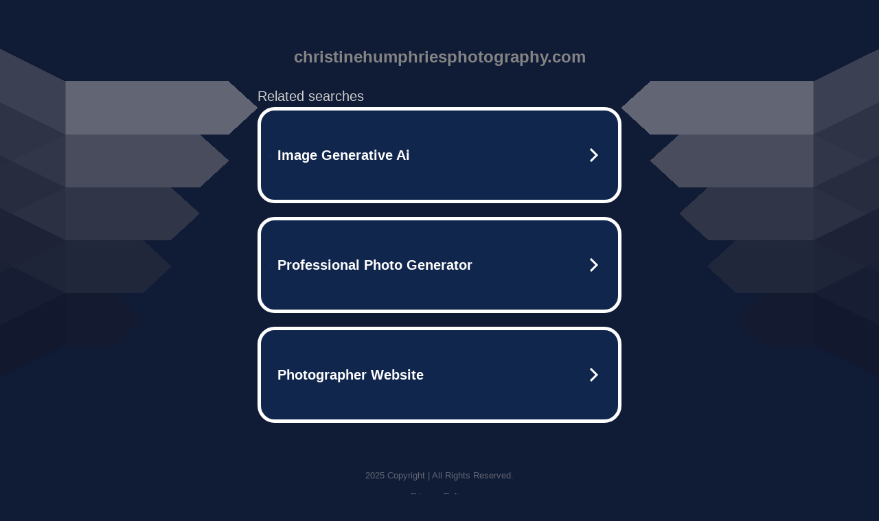

--- FILE ---
content_type: text/html; charset=UTF-8
request_url: https://syndicatedsearch.goog/afs/ads?sjk=u%2FWgDSeVTViwxtxZ%2F4H8mw%3D%3D&adtest=off&psid=5837883959&pcsa=false&channel=bucket007%2Cbucket011&client=dp-teaminternet09_3ph&r=m&hl=en&rpbu=http%3A%2F%2Fchristinehumphriesphotography.com%2F%3Fts%3DeyJhbGciOiJBMTI4S1ciLCJlbmMiOiJBMTI4Q0JDLUhTMjU2In0.65n3gkdAdO1ggTQ9-x4GlUal8BeICbRcYD6HmDdpsB0ejQISO8yJjQ.giJu-ja_-Q3uUf7Cwjwm_g.JLfI4lwSaLEY1ubDye_mHH6PFBg35L3vXEoE09zKHhTPSHyTDygcY4pSZZkgLmw55O-_Ru2DaC3x0ZQnps1tCi55mde4CVzXdeX7-2cdr3t2NKHpHXjciij061VJsdJVkV7P8Gk76SEfM6UzcKvWngrmXClQfJn9vbaZVRrzbLM5UmPQy1Ikjye026UJ7rHL_UkKJHT7-XkqHrixsy-q-mvVsyrGUC_y1DhkI1JQCty-qWVdu7AdRJIUDGK_sEt1EYQtydvZo4IITywob4OveQGle2clel1Aq5Y7hooMUUi1K3v1HAzkTsbCjyrzsxazHxHExmp0XBna3zJ9UXVdOYyESBzdkrAHA5yjkq9jhSKmqRCMVqvNppcr-teB0A_yy4qcVvARwj0cOsm9eTdKyYYiq27UNZe9YAzmSmCaWqHsVWnmvCvafznMW__lehf3jd5iDs2aBnN_kQFLklo8Yya8Sa0qmG0E6AsdayesVQ684kyXhorIfbSqL43r14urrZNLZTcy0TvASNBrF9x4nuq4fyNFYAO3It2EpSPvtGYrqieT8qcQatFkj7aUXqIHQotQkP4FE4MeF34Z2co8J4nSZT81fb6OUnrx69P3kWU.v7R9EhKpdgYXFt4jAeRquA&type=3&swp=as-drid-2367116252854524&oe=UTF-8&ie=UTF-8&fexp=21404%2C17300002%2C17301437%2C17301439%2C17301442%2C17301266%2C72717108&format=r3%7Cs&nocache=631768018261673&num=0&output=afd_ads&domain_name=christinehumphriesphotography.com&v=3&bsl=8&pac=2&u_his=2&u_tz=0&dt=1768018261675&u_w=1280&u_h=720&biw=1280&bih=720&psw=1280&psh=754&frm=0&uio=--&cont=tc&drt=0&jsid=caf&jsv=842209568&rurl=http%3A%2F%2Fchristinehumphriesphotography.com%2Ffiddle__pick-_pegram_tn%2Ffiddle__pick_presents__bluegrass_festival_2010
body_size: 3450
content:
<!doctype html><html lang="en"> <head> <style id="ssr-boilerplate">body{-webkit-text-size-adjust:100%; font-family:arial,sans-serif; margin:0;}.div{-webkit-box-flex:0 0; -webkit-flex-shrink:0; flex-shrink:0;max-width:100%;}.span:last-child, .div:last-child{-webkit-box-flex:1 0; -webkit-flex-shrink:1; flex-shrink:1;}.a{text-decoration:none; text-transform:none; color:inherit; display:inline-block;}.span{-webkit-box-flex:0 0; -webkit-flex-shrink:0; flex-shrink:0;display:inline-block; overflow:hidden; text-transform:none;}.img{border:none; max-width:100%; max-height:100%;}.i_{display:-ms-flexbox; display:-webkit-box; display:-webkit-flex; display:flex;-ms-flex-align:start; -webkit-box-align:start; -webkit-align-items:flex-start; align-items:flex-start;box-sizing:border-box; overflow:hidden;}.v_{-webkit-box-flex:1 0; -webkit-flex-shrink:1; flex-shrink:1;}.j_>span:last-child, .j_>div:last-child, .w_, .w_:last-child{-webkit-box-flex:0 0; -webkit-flex-shrink:0; flex-shrink:0;}.l_{-ms-overflow-style:none; scrollbar-width:none;}.l_::-webkit-scrollbar{display:none;}.s_{position:relative; display:inline-block;}.u_{position:absolute; top:0; left:0; height:100%; background-repeat:no-repeat; background-size:auto 100%;}.t_{display:block;}.r_{display:-ms-flexbox; display:-webkit-box; display:-webkit-flex; display:flex;-ms-flex-align:center; -webkit-box-align:center; -webkit-align-items:center; align-items:center;-ms-flex-pack:center; -webkit-box-pack:center; -webkit-justify-content:center; justify-content:center;}.q_{box-sizing:border-box; max-width:100%; max-height:100%; overflow:hidden;display:-ms-flexbox; display:-webkit-box; display:-webkit-flex; display:flex;-ms-flex-align:center; -webkit-box-align:center; -webkit-align-items:center; align-items:center;-ms-flex-pack:center; -webkit-box-pack:center; -webkit-justify-content:center; justify-content:center;}.n_{text-overflow:ellipsis; white-space:nowrap;}.p_{-ms-flex-negative:1; max-width: 100%;}.m_{overflow:hidden;}.o_{white-space:nowrap;}.x_{cursor:pointer;}.y_{display:none; position:absolute; z-index:1;}.k_>div:not(.y_) {display:-webkit-inline-box; display:-moz-inline-box; display:-ms-inline-flexbox; display:-webkit-inline-flex; display:inline-flex; vertical-align:middle;}.k_.topAlign>div{vertical-align:top;}.k_.centerAlign>div{vertical-align:middle;}.k_.bottomAlign>div{vertical-align:bottom;}.k_>span, .k_>a, .k_>img, .k_{display:inline; vertical-align:middle;}.si101:nth-of-type(5n+1) > .si141{border-left: #1f8a70 7px solid;}.rssAttrContainer ~ .si101:nth-of-type(5n+2) > .si141{border-left: #1f8a70 7px solid;}.si101:nth-of-type(5n+3) > .si141{border-left: #bedb39 7px solid;}.rssAttrContainer ~ .si101:nth-of-type(5n+4) > .si141{border-left: #bedb39 7px solid;}.si101:nth-of-type(5n+5) > .si141{border-left: #ffe11a 7px solid;}.rssAttrContainer ~ .si101:nth-of-type(5n+6) > .si141{border-left: #ffe11a 7px solid;}.si101:nth-of-type(5n+2) > .si141{border-left: #fd7400 7px solid;}.rssAttrContainer ~ .si101:nth-of-type(5n+3) > .si141{border-left: #fd7400 7px solid;}.si101:nth-of-type(5n+4) > .si141{border-left: #004358 7px solid;}.rssAttrContainer ~ .si101:nth-of-type(5n+5) > .si141{border-left: #004358 7px solid;}.z_{cursor:pointer;}.si130{display:inline; text-transform:inherit;}.flexAlignStart{-ms-flex-align:start; -webkit-box-align:start; -webkit-align-items:flex-start; align-items:flex-start;}.flexAlignBottom{-ms-flex-align:end; -webkit-box-align:end; -webkit-align-items:flex-end; align-items:flex-end;}.flexAlignCenter{-ms-flex-align:center; -webkit-box-align:center; -webkit-align-items:center; align-items:center;}.flexAlignStretch{-ms-flex-align:stretch; -webkit-box-align:stretch; -webkit-align-items:stretch; align-items:stretch;}.flexJustifyStart{-ms-flex-pack:start; -webkit-box-pack:start; -webkit-justify-content:flex-start; justify-content:flex-start;}.flexJustifyCenter{-ms-flex-pack:center; -webkit-box-pack:center; -webkit-justify-content:center; justify-content:center;}.flexJustifyEnd{-ms-flex-pack:end; -webkit-box-pack:end; -webkit-justify-content:flex-end; justify-content:flex-end;}</style>  <style>.si101{width:100%; -ms-flex-negative:1;-webkit-box-flex:1 0; -webkit-flex-shrink:1; flex-shrink:1;}.si144{font-weight:700;background-color:#11264d;border-radius:25px;border:5px solid #ffffff;font-size:20px;line-height:26px;margin-bottom:20px;padding-bottom:50px;padding-left:13px;padding-right:13px;padding-top:50px;color:#ffffff;width:100%; -ms-flex-negative:1;-webkit-box-flex:1 0; -webkit-flex-shrink:1; flex-shrink:1;}.si144:hover{background-color:#242b42;text-decoration:underline;}.si33{margin-left:10px;margin-right:10px;width:100%; -ms-flex-negative:1;-webkit-box-flex:1 0; -webkit-flex-shrink:1; flex-shrink:1;}.si102{border-radius:15px;height:30px;width:1px;}.si128{height:1px;width:100%; -ms-flex-negative:1;-webkit-box-flex:1 0; -webkit-flex-shrink:1; flex-shrink:1;}div>div.si128:last-child{display:none;}.si133{background-color:#101c36;border-radius:2px;font-size:20px;line-height:22px;margin-bottom:5px;color:#cdcdcd;}.si135{background-color:#101c36;height:100%;}.si143{border-radius:12px;margin-right:10px;width:24px;}.si130{font-weight:700;}.rssAttrContainer{width:100%; -ms-flex-negative:1;-webkit-box-flex:1 0; -webkit-flex-shrink:1; flex-shrink:1;}.si133{background-color:#101c36;border-radius:2px;font-size:20px;line-height:22px;margin-bottom:5px;color:#cdcdcd;}.si135{background-color:#101c36;padding-bottom:0px;padding-right:0px;}</style> <meta content="NOINDEX, NOFOLLOW" name="ROBOTS"> <meta content="telephone=no" name="format-detection"> <meta content="origin" name="referrer">    </head> <body>  <div id="adBlock">   <div id="ssrad-master" data-csa-needs-processing="1" data-num-ads="3" class="parent_container"><div class="i_ div si135" style="-ms-flex-direction:row; -webkit-box-orient:horizontal; -webkit-flex-direction:row; flex-direction:row;-ms-flex-pack:start; -webkit-box-pack:start; -webkit-justify-content:flex-start; justify-content:flex-start;-ms-flex-align:start; -webkit-box-align:start; -webkit-align-items:flex-start; align-items:flex-start;-ms-flex-wrap:wrap; -webkit-flex-wrap:wrap; flex-wrap:wrap;" data-ad-container="1"><div class="i_ div rssAttrContainer" style="-ms-flex-direction:row; -webkit-box-orient:horizontal; -webkit-flex-direction:row; flex-direction:row;"><span class="p_ si133 span">Related searches</span></div><div id="e1" class="i_ div clicktrackedAd_js si101" style="-ms-flex-direction:row; -webkit-box-orient:horizontal; -webkit-flex-direction:row; flex-direction:row;"><a href="http://christinehumphriesphotography.com/?ts=eyJhbGciOiJBMTI4S1ciLCJlbmMiOiJBMTI4Q0JDLUhTMjU2In0.65n3gkdAdO1ggTQ9-x4GlUal8BeICbRcYD6HmDdpsB0ejQISO8yJjQ.giJu-ja_-Q3uUf7Cwjwm_g.[base64].v7R9EhKpdgYXFt4jAeRquA&amp;query=Image+Generative+Ai&amp;afdToken=[base64]&amp;pcsa=false" data-nb="0" target="_top" class="i_ a si144" style="-ms-flex-direction:row; -webkit-box-orient:horizontal; -webkit-flex-direction:row; flex-direction:row;-ms-flex-pack:start; -webkit-box-pack:start; -webkit-justify-content:flex-start; justify-content:flex-start;-ms-flex-align:center; -webkit-box-align:center; -webkit-align-items:center; align-items:center;"><div class="i_ div si69" style="-ms-flex-direction:row; -webkit-box-orient:horizontal; -webkit-flex-direction:row; flex-direction:row;-ms-flex-pack:center; -webkit-box-pack:center; -webkit-justify-content:center; justify-content:center;-ms-flex-align:center; -webkit-box-align:center; -webkit-align-items:center; align-items:center;"><div class="i_ div" style="-ms-flex-direction:row; -webkit-box-orient:horizontal; -webkit-flex-direction:row; flex-direction:row;"><div aria-hidden="true" tabindex="-1" class="div q_ si102"><img src="https://afs.googleusercontent.com/ad_icons/standard/publisher_icon_image/search.svg?c=%23ffffff" alt="" loading="lazy" class="img"></div></div></div><div class="i_ div si33" style="-ms-flex-direction:row; -webkit-box-orient:horizontal; -webkit-flex-direction:row; flex-direction:row;-ms-flex-pack:start; -webkit-box-pack:start; -webkit-justify-content:flex-start; justify-content:flex-start;-ms-flex-align:center; -webkit-box-align:center; -webkit-align-items:center; align-items:center;"><span class="p_ si34 span">Image Generative Ai</span></div><div aria-hidden="true" tabindex="-1" class="div q_ si143 w_"><img src="https://afs.googleusercontent.com/ad_icons/standard/publisher_icon_image/chevron.svg?c=%23ffffff" alt="" loading="lazy" class="img"></div></a></div><div id="e2" class="i_ div clicktrackedAd_js si101" style="-ms-flex-direction:row; -webkit-box-orient:horizontal; -webkit-flex-direction:row; flex-direction:row;"><a href="http://christinehumphriesphotography.com/?ts=eyJhbGciOiJBMTI4S1ciLCJlbmMiOiJBMTI4Q0JDLUhTMjU2In0.65n3gkdAdO1ggTQ9-x4GlUal8BeICbRcYD6HmDdpsB0ejQISO8yJjQ.giJu-ja_-Q3uUf7Cwjwm_g.[base64].v7R9EhKpdgYXFt4jAeRquA&amp;query=Professional+Photo+Generator&amp;afdToken=[base64]&amp;pcsa=false" data-nb="0" target="_top" class="i_ a si144" style="-ms-flex-direction:row; -webkit-box-orient:horizontal; -webkit-flex-direction:row; flex-direction:row;-ms-flex-pack:start; -webkit-box-pack:start; -webkit-justify-content:flex-start; justify-content:flex-start;-ms-flex-align:center; -webkit-box-align:center; -webkit-align-items:center; align-items:center;"><div class="i_ div si69" style="-ms-flex-direction:row; -webkit-box-orient:horizontal; -webkit-flex-direction:row; flex-direction:row;-ms-flex-pack:center; -webkit-box-pack:center; -webkit-justify-content:center; justify-content:center;-ms-flex-align:center; -webkit-box-align:center; -webkit-align-items:center; align-items:center;"><div class="i_ div" style="-ms-flex-direction:row; -webkit-box-orient:horizontal; -webkit-flex-direction:row; flex-direction:row;"><div aria-hidden="true" tabindex="-1" class="div q_ si102"><img src="https://afs.googleusercontent.com/ad_icons/standard/publisher_icon_image/search.svg?c=%23ffffff" alt="" loading="lazy" class="img"></div></div></div><div class="i_ div si33" style="-ms-flex-direction:row; -webkit-box-orient:horizontal; -webkit-flex-direction:row; flex-direction:row;-ms-flex-pack:start; -webkit-box-pack:start; -webkit-justify-content:flex-start; justify-content:flex-start;-ms-flex-align:center; -webkit-box-align:center; -webkit-align-items:center; align-items:center;"><span class="p_ si34 span">Professional Photo Generator</span></div><div aria-hidden="true" tabindex="-1" class="div q_ si143 w_"><img src="https://afs.googleusercontent.com/ad_icons/standard/publisher_icon_image/chevron.svg?c=%23ffffff" alt="" loading="lazy" class="img"></div></a></div><div id="e3" class="i_ div clicktrackedAd_js si101" style="-ms-flex-direction:row; -webkit-box-orient:horizontal; -webkit-flex-direction:row; flex-direction:row;"><a href="http://christinehumphriesphotography.com/?ts=eyJhbGciOiJBMTI4S1ciLCJlbmMiOiJBMTI4Q0JDLUhTMjU2In0.65n3gkdAdO1ggTQ9-x4GlUal8BeICbRcYD6HmDdpsB0ejQISO8yJjQ.giJu-ja_-Q3uUf7Cwjwm_g.[base64].v7R9EhKpdgYXFt4jAeRquA&amp;query=Photographer+Website&amp;afdToken=[base64]&amp;pcsa=false" data-nb="0" target="_top" class="i_ a si144" style="-ms-flex-direction:row; -webkit-box-orient:horizontal; -webkit-flex-direction:row; flex-direction:row;-ms-flex-pack:start; -webkit-box-pack:start; -webkit-justify-content:flex-start; justify-content:flex-start;-ms-flex-align:center; -webkit-box-align:center; -webkit-align-items:center; align-items:center;"><div class="i_ div si69" style="-ms-flex-direction:row; -webkit-box-orient:horizontal; -webkit-flex-direction:row; flex-direction:row;-ms-flex-pack:center; -webkit-box-pack:center; -webkit-justify-content:center; justify-content:center;-ms-flex-align:center; -webkit-box-align:center; -webkit-align-items:center; align-items:center;"><div class="i_ div" style="-ms-flex-direction:row; -webkit-box-orient:horizontal; -webkit-flex-direction:row; flex-direction:row;"><div aria-hidden="true" tabindex="-1" class="div q_ si102"><img src="https://afs.googleusercontent.com/ad_icons/standard/publisher_icon_image/search.svg?c=%23ffffff" alt="" loading="lazy" class="img"></div></div></div><div class="i_ div si33" style="-ms-flex-direction:row; -webkit-box-orient:horizontal; -webkit-flex-direction:row; flex-direction:row;-ms-flex-pack:start; -webkit-box-pack:start; -webkit-justify-content:flex-start; justify-content:flex-start;-ms-flex-align:center; -webkit-box-align:center; -webkit-align-items:center; align-items:center;"><span class="p_ si34 span">Photographer Website</span></div><div aria-hidden="true" tabindex="-1" class="div q_ si143 w_"><img src="https://afs.googleusercontent.com/ad_icons/standard/publisher_icon_image/chevron.svg?c=%23ffffff" alt="" loading="lazy" class="img"></div></a></div></div></div> </div> <div id="ssrab" style="display:none;"><!--leader-content--><div id="ssrsb-slave-1"></div></div> <script nonce="7vYWNNIjllLp_2TULKa6IQ">window.AFS_AD_REQUEST_RETURN_TIME_ = Date.now();window.IS_GOOGLE_AFS_IFRAME_ = true;function populate(el) { var adBlock = document.getElementById("adBlock"); adBlock.innerHTML += el;}
var IS_GOOGLE_AFS_IFRAME_ = true;
var ad_json = {"caps":[{"n":"queryId","v":"VdFhabrUOqu_nboPjfP4yAY"}],"sbs":[{"fn":"slave-1","afdt":"[base64]","label":"Search Ads"}],"rs_attr":{"t":"Related Links","u":""},"gd":{"ff":{"fd":"swap","eiell":true,"pcsbs":"44","pcsbp":"8","esb":true},"cd":{"pid":"dp-teaminternet09_3ph","eawp":"partner-dp-teaminternet09_3ph","qi":"VdFhabrUOqu_nboPjfP4yAY"},"pc":{"ct":true},"dc":{"d":true}}};</script> <script src="/adsense/domains/caf.js?pac=2" type="text/javascript" nonce="7vYWNNIjllLp_2TULKa6IQ"></script>  </body> </html>